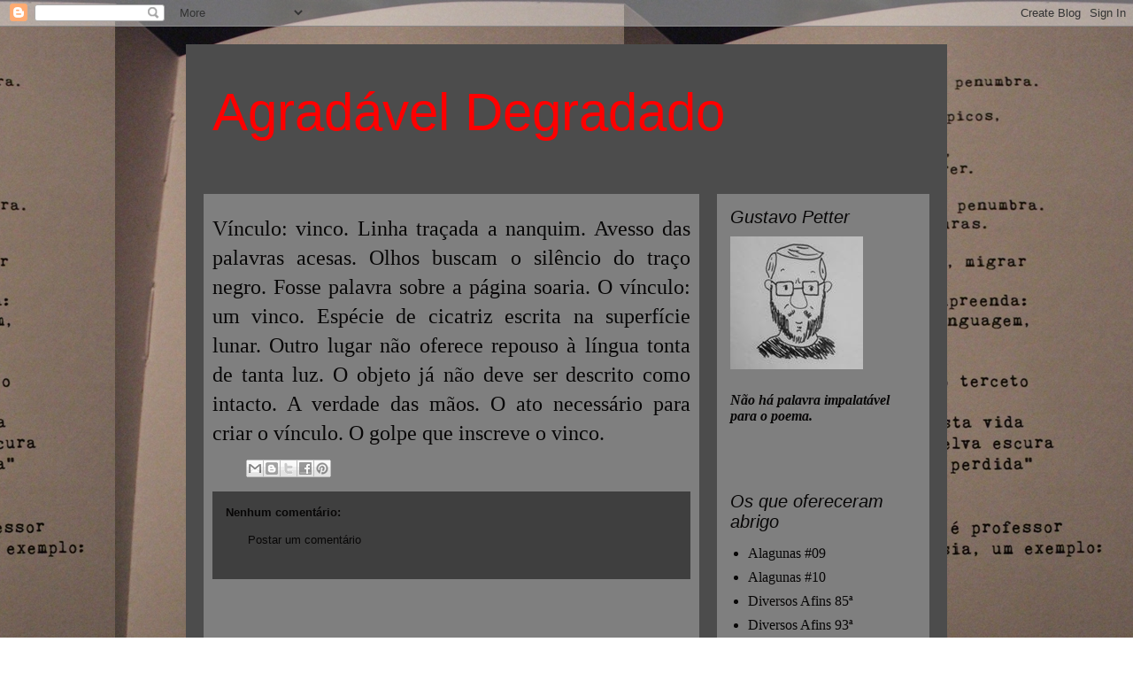

--- FILE ---
content_type: text/html; charset=UTF-8
request_url: http://agradaveldegradado.blogspot.com/2017/01/vinculo-vinco.html
body_size: 13914
content:
<!DOCTYPE html>
<html class='v2' dir='ltr' lang='pt-BR'>
<head>
<link href='https://www.blogger.com/static/v1/widgets/335934321-css_bundle_v2.css' rel='stylesheet' type='text/css'/>
<meta content='width=1100' name='viewport'/>
<meta content='text/html; charset=UTF-8' http-equiv='Content-Type'/>
<meta content='blogger' name='generator'/>
<link href='http://agradaveldegradado.blogspot.com/favicon.ico' rel='icon' type='image/x-icon'/>
<link href='http://agradaveldegradado.blogspot.com/2017/01/vinculo-vinco.html' rel='canonical'/>
<link rel="alternate" type="application/atom+xml" title="Agradável Degradado - Atom" href="http://agradaveldegradado.blogspot.com/feeds/posts/default" />
<link rel="alternate" type="application/rss+xml" title="Agradável Degradado - RSS" href="http://agradaveldegradado.blogspot.com/feeds/posts/default?alt=rss" />
<link rel="service.post" type="application/atom+xml" title="Agradável Degradado - Atom" href="https://www.blogger.com/feeds/1668568408632827964/posts/default" />

<link rel="alternate" type="application/atom+xml" title="Agradável Degradado - Atom" href="http://agradaveldegradado.blogspot.com/feeds/8333449242363468974/comments/default" />
<!--Can't find substitution for tag [blog.ieCssRetrofitLinks]-->
<meta content='http://agradaveldegradado.blogspot.com/2017/01/vinculo-vinco.html' property='og:url'/>
<meta content='Agradável Degradado' property='og:title'/>
<meta content=' Vínculo: vinco. Linha traçada a nanquim. Avesso das palavras acesas. Olhos buscam o silêncio do traço negro. Fosse palavra sobre a página s...' property='og:description'/>
<title>Agradável Degradado</title>
<style id='page-skin-1' type='text/css'><!--
/*
-----------------------------------------------
Blogger Template Style
Name:     Travel
Designer: Sookhee Lee
URL:      www.plyfly.net
----------------------------------------------- */
/* Content
----------------------------------------------- */
body {
font: normal normal 13px 'Trebuchet MS',Trebuchet,sans-serif;
color: #080707;
background: #ffffff url(http://2.bp.blogspot.com/-es7ijr5zO8g/VhCG6ZnWTrI/AAAAAAAAE6E/UjED2UeJe4s/s0-r/IMG_0864.jpg) repeat-x fixed top right;
}
html body .region-inner {
min-width: 0;
max-width: 100%;
width: auto;
}
a:link {
text-decoration:none;
color: #080707;
}
a:visited {
text-decoration:none;
color: #080707;
}
a:hover {
text-decoration:underline;
color: #080707;
}
.content-outer .content-cap-top {
height: 0;
background: transparent none repeat-x scroll top center;
}
.content-outer {
margin: 0 auto;
padding-top: 20px;
}
.content-inner {
background: transparent url(http://blogblog.com/1kt/travel/bg_black_70.png) repeat scroll top left;
background-position: left -0;
background-color: #ffffff;
padding: 20px;
}
.main-inner .date-outer {
margin-bottom: 2em;
}
/* Header
----------------------------------------------- */
.header-inner .Header .titlewrapper,
.header-inner .Header .descriptionwrapper {
padding-left: 10px;
padding-right: 10px;
}
.Header h1 {
font: normal normal 60px Impact, sans-serif;
color: #ff0000;
}
.Header h1 a {
color: #ff0000;
}
.Header .description {
color: #080707;
font-size: 130%;
}
/* Tabs
----------------------------------------------- */
.tabs-inner {
margin: 1em 0 0;
padding: 0;
}
.tabs-inner .section {
margin: 0;
}
.tabs-inner .widget ul {
padding: 0;
background: #ffffff url(https://resources.blogblog.com/blogblog/data/1kt/travel/bg_black_50.png) repeat scroll top center;
}
.tabs-inner .widget li {
border: none;
}
.tabs-inner .widget li a {
display: inline-block;
padding: 1em 1.5em;
color: #080707;
font: normal bold 16px 'Trebuchet MS',Trebuchet,sans-serif;
}
.tabs-inner .widget li.selected a,
.tabs-inner .widget li a:hover {
position: relative;
z-index: 1;
background: #ffffff url(https://resources.blogblog.com/blogblog/data/1kt/travel/bg_black_50.png) repeat scroll top center;
color: #080707;
}
/* Headings
----------------------------------------------- */
h2 {
font: italic normal 20px Impact, sans-serif;
color: #080707;
}
.main-inner h2.date-header {
font: normal normal 14px 'Trebuchet MS',Trebuchet,sans-serif;
color: #080707;
}
.footer-inner .widget h2,
.sidebar .widget h2 {
padding-bottom: .5em;
}
/* Main
----------------------------------------------- */
.main-inner {
padding: 20px 0;
}
.main-inner .column-center-inner {
padding: 10px 0;
}
.main-inner .column-center-inner .section {
margin: 0 10px;
}
.main-inner .column-right-inner {
margin-left: 20px;
}
.main-inner .fauxcolumn-right-outer .fauxcolumn-inner {
margin-left: 20px;
background: #ffffff url(https://resources.blogblog.com/blogblog/data/1kt/travel/bg_black_50.png) repeat scroll top left;
}
.main-inner .column-left-inner {
margin-right: 20px;
}
.main-inner .fauxcolumn-left-outer .fauxcolumn-inner {
margin-right: 20px;
background: #ffffff url(https://resources.blogblog.com/blogblog/data/1kt/travel/bg_black_50.png) repeat scroll top left;
}
.main-inner .column-left-inner,
.main-inner .column-right-inner {
padding: 15px 0;
}
/* Posts
----------------------------------------------- */
h3.post-title {
margin-top: 20px;
}
h3.post-title a {
font: normal bold 20px 'Trebuchet MS',Trebuchet,sans-serif;
color: #080707;
}
h3.post-title a:hover {
text-decoration: underline;
}
.main-inner .column-center-outer {
background: #7f7f7f none repeat scroll top left;
_background-image: none;
}
.post-body {
line-height: 1.4;
position: relative;
}
.post-header {
margin: 0 0 1em;
line-height: 1.6;
}
.post-footer {
margin: .5em 0;
line-height: 1.6;
}
#blog-pager {
font-size: 140%;
}
#comments {
background: transparent url(http://blogblog.com/1kt/travel/bg_black_50.png) repeat scroll top center;
padding: 15px;
}
#comments .comment-author {
padding-top: 1.5em;
}
#comments h4,
#comments .comment-author a,
#comments .comment-timestamp a {
color: #080707;
}
#comments .comment-author:first-child {
padding-top: 0;
border-top: none;
}
.avatar-image-container {
margin: .2em 0 0;
}
/* Comments
----------------------------------------------- */
#comments a {
color: #080707;
}
.comments .comments-content .icon.blog-author {
background-repeat: no-repeat;
background-image: url([data-uri]);
}
.comments .comments-content .loadmore a {
border-top: 1px solid #080707;
border-bottom: 1px solid #080707;
}
.comments .comment-thread.inline-thread {
background: #7f7f7f;
}
.comments .continue {
border-top: 2px solid #080707;
}
/* Widgets
----------------------------------------------- */
.sidebar .widget {
border-bottom: 2px solid transparent;
padding-bottom: 10px;
margin: 10px 0;
}
.sidebar .widget:first-child {
margin-top: 0;
}
.sidebar .widget:last-child {
border-bottom: none;
margin-bottom: 0;
padding-bottom: 0;
}
.footer-inner .widget,
.sidebar .widget {
font: normal normal 16px 'Times New Roman', Times, FreeSerif, serif;
color: #080707;
}
.sidebar .widget a:link {
color: #080707;
text-decoration: none;
}
.sidebar .widget a:visited {
color: #080707;
}
.sidebar .widget a:hover {
color: #080707;
text-decoration: underline;
}
.footer-inner .widget a:link {
color: #080707;
text-decoration: none;
}
.footer-inner .widget a:visited {
color: #080707;
}
.footer-inner .widget a:hover {
color: #080707;
text-decoration: underline;
}
.widget .zippy {
color: #ffffff;
}
.footer-inner {
background: transparent none repeat scroll top center;
}
/* Mobile
----------------------------------------------- */
body.mobile  {
background-size: 100% auto;
}
body.mobile .AdSense {
margin: 0 -10px;
}
.mobile .body-fauxcolumn-outer {
background: transparent none repeat scroll top left;
}
.mobile .footer-inner .widget a:link {
color: #080707;
text-decoration: none;
}
.mobile .footer-inner .widget a:visited {
color: #080707;
}
.mobile-post-outer a {
color: #080707;
}
.mobile-link-button {
background-color: #080707;
}
.mobile-link-button a:link, .mobile-link-button a:visited {
color: #080707;
}
.mobile-index-contents {
color: #080707;
}
.mobile .tabs-inner .PageList .widget-content {
background: #ffffff url(https://resources.blogblog.com/blogblog/data/1kt/travel/bg_black_50.png) repeat scroll top center;
color: #080707;
}
.mobile .tabs-inner .PageList .widget-content .pagelist-arrow {
border-left: 1px solid #080707;
}

--></style>
<style id='template-skin-1' type='text/css'><!--
body {
min-width: 860px;
}
.content-outer, .content-fauxcolumn-outer, .region-inner {
min-width: 860px;
max-width: 860px;
_width: 860px;
}
.main-inner .columns {
padding-left: 0px;
padding-right: 260px;
}
.main-inner .fauxcolumn-center-outer {
left: 0px;
right: 260px;
/* IE6 does not respect left and right together */
_width: expression(this.parentNode.offsetWidth -
parseInt("0px") -
parseInt("260px") + 'px');
}
.main-inner .fauxcolumn-left-outer {
width: 0px;
}
.main-inner .fauxcolumn-right-outer {
width: 260px;
}
.main-inner .column-left-outer {
width: 0px;
right: 100%;
margin-left: -0px;
}
.main-inner .column-right-outer {
width: 260px;
margin-right: -260px;
}
#layout {
min-width: 0;
}
#layout .content-outer {
min-width: 0;
width: 800px;
}
#layout .region-inner {
min-width: 0;
width: auto;
}
body#layout div.add_widget {
padding: 8px;
}
body#layout div.add_widget a {
margin-left: 32px;
}
--></style>
<style>
    body {background-image:url(http\:\/\/2.bp.blogspot.com\/-es7ijr5zO8g\/VhCG6ZnWTrI\/AAAAAAAAE6E\/UjED2UeJe4s\/s0-r\/IMG_0864.jpg);}
    
@media (max-width: 200px) { body {background-image:url(http\:\/\/2.bp.blogspot.com\/-es7ijr5zO8g\/VhCG6ZnWTrI\/AAAAAAAAE6E\/UjED2UeJe4s\/w200\/IMG_0864.jpg);}}
@media (max-width: 400px) and (min-width: 201px) { body {background-image:url(http\:\/\/2.bp.blogspot.com\/-es7ijr5zO8g\/VhCG6ZnWTrI\/AAAAAAAAE6E\/UjED2UeJe4s\/w400\/IMG_0864.jpg);}}
@media (max-width: 800px) and (min-width: 401px) { body {background-image:url(http\:\/\/2.bp.blogspot.com\/-es7ijr5zO8g\/VhCG6ZnWTrI\/AAAAAAAAE6E\/UjED2UeJe4s\/w800\/IMG_0864.jpg);}}
@media (max-width: 1200px) and (min-width: 801px) { body {background-image:url(http\:\/\/2.bp.blogspot.com\/-es7ijr5zO8g\/VhCG6ZnWTrI\/AAAAAAAAE6E\/UjED2UeJe4s\/w1200\/IMG_0864.jpg);}}
/* Last tag covers anything over one higher than the previous max-size cap. */
@media (min-width: 1201px) { body {background-image:url(http\:\/\/2.bp.blogspot.com\/-es7ijr5zO8g\/VhCG6ZnWTrI\/AAAAAAAAE6E\/UjED2UeJe4s\/w1600\/IMG_0864.jpg);}}
  </style>
<link href='https://www.blogger.com/dyn-css/authorization.css?targetBlogID=1668568408632827964&amp;zx=7c7939c4-aeab-47b9-a024-524df88ca40a' media='none' onload='if(media!=&#39;all&#39;)media=&#39;all&#39;' rel='stylesheet'/><noscript><link href='https://www.blogger.com/dyn-css/authorization.css?targetBlogID=1668568408632827964&amp;zx=7c7939c4-aeab-47b9-a024-524df88ca40a' rel='stylesheet'/></noscript>
<meta name='google-adsense-platform-account' content='ca-host-pub-1556223355139109'/>
<meta name='google-adsense-platform-domain' content='blogspot.com'/>

<!-- data-ad-client=ca-pub-1834730224863449 -->

</head>
<body class='loading variant-studio'>
<div class='navbar section' id='navbar' name='Navbar'><div class='widget Navbar' data-version='1' id='Navbar1'><script type="text/javascript">
    function setAttributeOnload(object, attribute, val) {
      if(window.addEventListener) {
        window.addEventListener('load',
          function(){ object[attribute] = val; }, false);
      } else {
        window.attachEvent('onload', function(){ object[attribute] = val; });
      }
    }
  </script>
<div id="navbar-iframe-container"></div>
<script type="text/javascript" src="https://apis.google.com/js/platform.js"></script>
<script type="text/javascript">
      gapi.load("gapi.iframes:gapi.iframes.style.bubble", function() {
        if (gapi.iframes && gapi.iframes.getContext) {
          gapi.iframes.getContext().openChild({
              url: 'https://www.blogger.com/navbar/1668568408632827964?po\x3d8333449242363468974\x26origin\x3dhttp://agradaveldegradado.blogspot.com',
              where: document.getElementById("navbar-iframe-container"),
              id: "navbar-iframe"
          });
        }
      });
    </script><script type="text/javascript">
(function() {
var script = document.createElement('script');
script.type = 'text/javascript';
script.src = '//pagead2.googlesyndication.com/pagead/js/google_top_exp.js';
var head = document.getElementsByTagName('head')[0];
if (head) {
head.appendChild(script);
}})();
</script>
</div></div>
<div class='body-fauxcolumns'>
<div class='fauxcolumn-outer body-fauxcolumn-outer'>
<div class='cap-top'>
<div class='cap-left'></div>
<div class='cap-right'></div>
</div>
<div class='fauxborder-left'>
<div class='fauxborder-right'></div>
<div class='fauxcolumn-inner'>
</div>
</div>
<div class='cap-bottom'>
<div class='cap-left'></div>
<div class='cap-right'></div>
</div>
</div>
</div>
<div class='content'>
<div class='content-fauxcolumns'>
<div class='fauxcolumn-outer content-fauxcolumn-outer'>
<div class='cap-top'>
<div class='cap-left'></div>
<div class='cap-right'></div>
</div>
<div class='fauxborder-left'>
<div class='fauxborder-right'></div>
<div class='fauxcolumn-inner'>
</div>
</div>
<div class='cap-bottom'>
<div class='cap-left'></div>
<div class='cap-right'></div>
</div>
</div>
</div>
<div class='content-outer'>
<div class='content-cap-top cap-top'>
<div class='cap-left'></div>
<div class='cap-right'></div>
</div>
<div class='fauxborder-left content-fauxborder-left'>
<div class='fauxborder-right content-fauxborder-right'></div>
<div class='content-inner'>
<header>
<div class='header-outer'>
<div class='header-cap-top cap-top'>
<div class='cap-left'></div>
<div class='cap-right'></div>
</div>
<div class='fauxborder-left header-fauxborder-left'>
<div class='fauxborder-right header-fauxborder-right'></div>
<div class='region-inner header-inner'>
<div class='header section' id='header' name='Cabeçalho'><div class='widget Header' data-version='1' id='Header1'>
<div id='header-inner'>
<div class='titlewrapper'>
<h1 class='title'>
<a href='http://agradaveldegradado.blogspot.com/'>
Agradável Degradado
</a>
</h1>
</div>
<div class='descriptionwrapper'>
<p class='description'><span>
</span></p>
</div>
</div>
</div></div>
</div>
</div>
<div class='header-cap-bottom cap-bottom'>
<div class='cap-left'></div>
<div class='cap-right'></div>
</div>
</div>
</header>
<div class='tabs-outer'>
<div class='tabs-cap-top cap-top'>
<div class='cap-left'></div>
<div class='cap-right'></div>
</div>
<div class='fauxborder-left tabs-fauxborder-left'>
<div class='fauxborder-right tabs-fauxborder-right'></div>
<div class='region-inner tabs-inner'>
<div class='tabs no-items section' id='crosscol' name='Entre colunas'></div>
<div class='tabs no-items section' id='crosscol-overflow' name='Cross-Column 2'></div>
</div>
</div>
<div class='tabs-cap-bottom cap-bottom'>
<div class='cap-left'></div>
<div class='cap-right'></div>
</div>
</div>
<div class='main-outer'>
<div class='main-cap-top cap-top'>
<div class='cap-left'></div>
<div class='cap-right'></div>
</div>
<div class='fauxborder-left main-fauxborder-left'>
<div class='fauxborder-right main-fauxborder-right'></div>
<div class='region-inner main-inner'>
<div class='columns fauxcolumns'>
<div class='fauxcolumn-outer fauxcolumn-center-outer'>
<div class='cap-top'>
<div class='cap-left'></div>
<div class='cap-right'></div>
</div>
<div class='fauxborder-left'>
<div class='fauxborder-right'></div>
<div class='fauxcolumn-inner'>
</div>
</div>
<div class='cap-bottom'>
<div class='cap-left'></div>
<div class='cap-right'></div>
</div>
</div>
<div class='fauxcolumn-outer fauxcolumn-left-outer'>
<div class='cap-top'>
<div class='cap-left'></div>
<div class='cap-right'></div>
</div>
<div class='fauxborder-left'>
<div class='fauxborder-right'></div>
<div class='fauxcolumn-inner'>
</div>
</div>
<div class='cap-bottom'>
<div class='cap-left'></div>
<div class='cap-right'></div>
</div>
</div>
<div class='fauxcolumn-outer fauxcolumn-right-outer'>
<div class='cap-top'>
<div class='cap-left'></div>
<div class='cap-right'></div>
</div>
<div class='fauxborder-left'>
<div class='fauxborder-right'></div>
<div class='fauxcolumn-inner'>
</div>
</div>
<div class='cap-bottom'>
<div class='cap-left'></div>
<div class='cap-right'></div>
</div>
</div>
<!-- corrects IE6 width calculation -->
<div class='columns-inner'>
<div class='column-center-outer'>
<div class='column-center-inner'>
<div class='main section' id='main' name='Principal'><div class='widget Blog' data-version='1' id='Blog1'>
<div class='blog-posts hfeed'>

          <div class="date-outer">
        

          <div class="date-posts">
        
<div class='post-outer'>
<div class='post hentry uncustomized-post-template' itemprop='blogPost' itemscope='itemscope' itemtype='http://schema.org/BlogPosting'>
<meta content='1668568408632827964' itemprop='blogId'/>
<meta content='8333449242363468974' itemprop='postId'/>
<a name='8333449242363468974'></a>
<div class='post-header'>
<div class='post-header-line-1'></div>
</div>
<div class='post-body entry-content' id='post-body-8333449242363468974' itemprop='description articleBody'>
<div style="text-align: justify;">
<span style="font-family: Times, Times New Roman, serif; font-size: x-large;">Vínculo: vinco. Linha traçada a nanquim. Avesso das palavras acesas. Olhos buscam o silêncio do traço negro. Fosse palavra sobre a página soaria. O vínculo: um vinco. Espécie de cicatriz escrita na superfície lunar. Outro lugar não oferece repouso à língua tonta de tanta luz. O objeto já não deve ser descrito como intacto. A verdade das mãos. O ato necessário para criar o vínculo. O golpe que inscreve o vinco.</span></div>
<div style='clear: both;'></div>
</div>
<div class='post-footer'>
<div class='post-footer-line post-footer-line-1'>
<span class='post-author vcard'>
</span>
<span class='post-timestamp'>
</span>
<span class='post-comment-link'>
</span>
<span class='post-icons'>
</span>
<div class='post-share-buttons goog-inline-block'>
<a class='goog-inline-block share-button sb-email' href='https://www.blogger.com/share-post.g?blogID=1668568408632827964&postID=8333449242363468974&target=email' target='_blank' title='Enviar por e-mail'><span class='share-button-link-text'>Enviar por e-mail</span></a><a class='goog-inline-block share-button sb-blog' href='https://www.blogger.com/share-post.g?blogID=1668568408632827964&postID=8333449242363468974&target=blog' onclick='window.open(this.href, "_blank", "height=270,width=475"); return false;' target='_blank' title='Postar no blog!'><span class='share-button-link-text'>Postar no blog!</span></a><a class='goog-inline-block share-button sb-twitter' href='https://www.blogger.com/share-post.g?blogID=1668568408632827964&postID=8333449242363468974&target=twitter' target='_blank' title='Compartilhar no X'><span class='share-button-link-text'>Compartilhar no X</span></a><a class='goog-inline-block share-button sb-facebook' href='https://www.blogger.com/share-post.g?blogID=1668568408632827964&postID=8333449242363468974&target=facebook' onclick='window.open(this.href, "_blank", "height=430,width=640"); return false;' target='_blank' title='Compartilhar no Facebook'><span class='share-button-link-text'>Compartilhar no Facebook</span></a><a class='goog-inline-block share-button sb-pinterest' href='https://www.blogger.com/share-post.g?blogID=1668568408632827964&postID=8333449242363468974&target=pinterest' target='_blank' title='Compartilhar com o Pinterest'><span class='share-button-link-text'>Compartilhar com o Pinterest</span></a>
</div>
</div>
<div class='post-footer-line post-footer-line-2'>
<span class='post-labels'>
</span>
</div>
<div class='post-footer-line post-footer-line-3'>
<span class='post-location'>
</span>
</div>
</div>
</div>
<div class='comments' id='comments'>
<a name='comments'></a>
<h4>Nenhum comentário:</h4>
<div id='Blog1_comments-block-wrapper'>
<dl class='avatar-comment-indent' id='comments-block'>
</dl>
</div>
<p class='comment-footer'>
<a href='https://www.blogger.com/comment/fullpage/post/1668568408632827964/8333449242363468974' onclick=''>Postar um comentário</a>
</p>
</div>
</div>
<div class='inline-ad'>
<script async src="//pagead2.googlesyndication.com/pagead/js/adsbygoogle.js"></script>
<!-- agradaveldegradado_main_Blog1_1x1_as -->
<ins class="adsbygoogle"
     style="display:block"
     data-ad-client="ca-pub-1834730224863449"
     data-ad-host="ca-host-pub-1556223355139109"
     data-ad-host-channel="L0007"
     data-ad-slot="8933371613"
     data-ad-format="auto"></ins>
<script>
(adsbygoogle = window.adsbygoogle || []).push({});
</script>
</div>

        </div></div>
      
</div>
<div class='blog-pager' id='blog-pager'>
<span id='blog-pager-newer-link'>
<a class='blog-pager-newer-link' href='http://agradaveldegradado.blogspot.com/2017/01/blog-post_28.html' id='Blog1_blog-pager-newer-link' title='Postagem mais recente'>Postagem mais recente</a>
</span>
<span id='blog-pager-older-link'>
<a class='blog-pager-older-link' href='http://agradaveldegradado.blogspot.com/2017/01/tente-intacto.html' id='Blog1_blog-pager-older-link' title='Postagem mais antiga'>Postagem mais antiga</a>
</span>
<a class='home-link' href='http://agradaveldegradado.blogspot.com/'>Página inicial</a>
</div>
<div class='clear'></div>
<div class='post-feeds'>
<div class='feed-links'>
Assinar:
<a class='feed-link' href='http://agradaveldegradado.blogspot.com/feeds/8333449242363468974/comments/default' target='_blank' type='application/atom+xml'>Postar comentários (Atom)</a>
</div>
</div>
</div></div>
</div>
</div>
<div class='column-left-outer'>
<div class='column-left-inner'>
<aside>
</aside>
</div>
</div>
<div class='column-right-outer'>
<div class='column-right-inner'>
<aside>
<div class='sidebar section' id='sidebar-right-1'><div class='widget Image' data-version='1' id='Image2'>
<h2>Gustavo Petter</h2>
<div class='widget-content'>
<img alt='Gustavo Petter' height='150' id='Image2_img' src='https://blogger.googleusercontent.com/img/b/R29vZ2xl/AVvXsEjGY8COgQuBBM4fPKI4C6yMKq_uU2J4ksU57cY1nHhl3tmOF7fedKQ_-35PlcgZRIgga5YHTwHK1OMO3ZgAX_LBR7IXEH8_BEMuIwE_ECZUGGp0XLUvwvZRPHyd_JyS9ppFUYUTiD16EA8/s210/43653370_2070920503199331_3792326014923702272_n.jpg' width='150'/>
<br/>
</div>
<div class='clear'></div>
</div><div class='widget Text' data-version='1' id='Text2'>
<div class='widget-content'>
<b><i>Não há palavra impalatável para o poema.</i></b><div style="font-style: normal; font-weight: normal;"><br /></div><div style="font-style: normal; font-weight: normal;"><br /></div><div style="font-style: normal; font-weight: normal;"><br /></div>
</div>
<div class='clear'></div>
</div><div class='widget LinkList' data-version='1' id='LinkList2'>
<h2>Os que ofereceram abrigo</h2>
<div class='widget-content'>
<ul>
<li><a href='http://www.alagunas.com/gatilho'>Alagunas #09</a></li>
<li><a href='http://www.alagunas.com/moinho'>Alagunas #10</a></li>
<li><a href='http://diversosafins.com.br/?p=6105'>Diversos Afins 85ª</a></li>
<li><a href='http://diversosafins.com.br/?p=8285'>Diversos Afins 93ª</a></li>
<li><a href='https://escamandro.wordpress.com/2017/01/23/gustavo-petter/'>Escamandro</a></li>
<li><a href='https://escamandro.wordpress.com/2016/02/11/roberto-bolano-por-gustavo-petter/'>Escamandro, tradução Roberto Bolaño</a></li>
<li><a href='https://escamandro.wordpress.com/2016/07/27/poemas-sobre-barcelona-de-roberto-bolano-por-gustavo-petter/'>Escamandro, tradução Roberto Bolaño II</a></li>
<li><a href='http://www.germinaliteratura.com.br/2015/gustavo_petter.htm'>Germina</a></li>
<li><a href='http://www.mallarmargens.com/2013/11/na-orbita-de-veludo-naufragam.html?q=gustavo+petter'>Mallarmargens</a></li>
<li><a href='http://www.mallarmargens.com/2014/07/4-poemas-de-gustavo-petter.html'>Mallarmargens 2</a></li>
<li><a href='http://www.banquetepoetico.com.br/search/label/Gustavo%20Petter'>O Banquete Poético</a></li>
<li><a href='http://pordiaumpoema.blogspot.com.br/2013/11/gustavo-petter.html'>Poema Diário</a></li>
<li><a href='http://sociopoetasvivos.blogspot.com.br/2014/07/somos-metafora-para-queda-2-poemas-de.html'>Poetas Vivos</a></li>
<li><a href='https://revistagueto.com/2016/12/22/poema-stitulo-petter/'>Revista Gueto</a></li>
<li><a href='https://revistagueto.com/coletaneas-tematicas/'>Revista Gueto: coletânea Degredo</a></li>
<li><a href='http://revistamododeusar.blogspot.de/2014/12/leopoldo-maria-panero-1948-2014.html'>Revista Modo de Usar, tradução Leopoldo María Panero</a></li>
<li><a href='http://laramaral-teatrodavida.blogspot.com.br/2014/09/disse-para-traduzir-se-penumbra.html'>Teatro da Vida</a></li>
</ul>
<div class='clear'></div>
</div>
</div><div class='widget Image' data-version='1' id='Image3'>
<h2>Antologia 29 de abril. O verso da violência. da qual participo com um poema.</h2>
<div class='widget-content'>
<img alt='Antologia 29 de abril. O verso da violência. da qual participo com um poema.' height='265' id='Image3_img' src='https://blogger.googleusercontent.com/img/b/R29vZ2xl/AVvXsEhH6Qc1Wtjx_-Ng4hgfVeUtXtY1K6zYatXzC7KXuXS1FwcDQl7tsIs21OImduPq-Y6KG7okXxlrbqk67iImufk2QqrvIEW-iXc8U1YSIeLhVV5eWauS_nSSFPF1ENPXYjnjSuwWgT70zHs/s1600/download.jpg' width='190'/>
<br/>
</div>
<div class='clear'></div>
</div><div class='widget Image' data-version='1' id='Image4'>
<h2>Manual de literaturas de língua portuguesa. Onde há citações à minha poesia.</h2>
<div class='widget-content'>
<img alt='Manual de literaturas de língua portuguesa. Onde há citações à minha poesia.' height='310' id='Image4_img' src='https://blogger.googleusercontent.com/img/b/R29vZ2xl/AVvXsEj41iihnryBgiTr3AP0Z7G4JEmQ4WOnGump5yBo_QOcjJJ7y1rp3CWIF4yJtVvt3E3q1rj90zh2A4niQO-vf9b2zbgI7muwYljbdc5f3npGpPABQCoEDcbyZ40kEJLic5v5Wz4jrQelcp8/s1600/12525394_947327152010441_3926855298781896200_o.jpg' width='210'/>
<br/>
</div>
<div class='clear'></div>
</div><div class='widget Image' data-version='1' id='Image1'>
<h2>Exposição Poesia Agora.</h2>
<div class='widget-content'>
<img alt='Exposição Poesia Agora.' height='252' id='Image1_img' src='https://blogger.googleusercontent.com/img/b/R29vZ2xl/AVvXsEhMqR193ghK52coKwGIIRGqBim4D2zkGQJG7Dfh52-nM7HMUFx1Kf4qfSQQXq-Gc4WUhp8zlDhrUOLuXfDRJkbJ663clvI-9xG-_0V71mue9dv5dj_0g0-kvVRIRc1J6dUvqaxJA4Z25rg/s1600/convite+Poesia+Agora.jpg' width='210'/>
<br/>
<span class='caption'>Realizada no Museu da língua portuguesa, fui convidado a participar com um poema.</span>
</div>
<div class='clear'></div>
</div><div class='widget PopularPosts' data-version='1' id='PopularPosts1'>
<h2>Agradáveis</h2>
<div class='widget-content popular-posts'>
<ul>
<li>
<div class='item-content'>
<div class='item-thumbnail'>
<a href='http://agradaveldegradado.blogspot.com/2012/05/jack-kerouac-fundamentos-da-prosa.html' target='_blank'>
<img alt='' border='0' src='https://blogger.googleusercontent.com/img/b/R29vZ2xl/AVvXsEhwexrI6mMihRfQ7F-PmiJ_3PpO5gvSMXBtnT-ZAWnH9LIpugWNAwueaarMxe67_PgigXBQeChT2n-xfWGnOwYzvkn8TBoN_r62nErPUO6GVxHCBM35kPCNTS-Qp-X6R1nRKgw01_YlwgI/w72-h72-p-k-no-nu/thumbs_jack-kerouac-at-work-photo-by-fred-dewitt.png'/>
</a>
</div>
<div class='item-title'><a href='http://agradaveldegradado.blogspot.com/2012/05/jack-kerouac-fundamentos-da-prosa.html'>JACK KEROUAC: Fundamentos da Prosa Espontânea.</a></div>
<div class='item-snippet'>    ESQUEMA:  O objeto é situado diante da mente ou na realidade, como se fosse um desenho (uma paisagem, uma xícara de chá ou um rosto anci...</div>
</div>
<div style='clear: both;'></div>
</li>
<li>
<div class='item-content'>
<div class='item-thumbnail'>
<a href='http://agradaveldegradado.blogspot.com/2015/10/cinco-poemas-de-roberto-bolano.html' target='_blank'>
<img alt='' border='0' src='https://blogger.googleusercontent.com/img/b/R29vZ2xl/AVvXsEh4D9QIXSIK36goy2n9rcaBhBhTR1Ej-GOdNkCk86pSeYWysE3skLbtZMmlg9Fop9Tyb8cciJkx8fuzabZ6aHwBDyyvHQnE7B2Svlf1O-cflhKivoN0wm-OFBHCui0_eBpeHxJPb-L9AGc/w72-h72-p-k-no-nu/roberto_bolano-5.jpg'/>
</a>
</div>
<div class='item-title'><a href='http://agradaveldegradado.blogspot.com/2015/10/cinco-poemas-de-roberto-bolano.html'>Cinco poemas de Roberto Bolaño.</a></div>
<div class='item-snippet'>  Dentro de mil anos não restará nada   do quanto se há escrito neste século.   Lerão frases soltas, rastros   de mulheres perdidas,   fragm...</div>
</div>
<div style='clear: both;'></div>
</li>
<li>
<div class='item-content'>
<div class='item-title'><a href='http://agradaveldegradado.blogspot.com/2017/08/blog-post.html'>(nenhum título)</a></div>
<div class='item-snippet'>escrever: na ostra  molusco oculto  limítrofe entre  o asco e o raro  de acordo com  o paladar demonstra  a relação do criador  com a obra  ...</div>
</div>
<div style='clear: both;'></div>
</li>
<li>
<div class='item-content'>
<div class='item-title'><a href='http://agradaveldegradado.blogspot.com/2016/08/blog-post.html'>(nenhum título)</a></div>
<div class='item-snippet'> &#160; &#160; &#160; &#160; &#160; &#160; &#160; &#160; &#160; &#160; &#160; &#160; &#160; &#160; &#160; &#160;  para Viviana   cedo está desperto  para ler o céu salmão &#160;  aceso um palmo acima  da afilada linha  de den...</div>
</div>
<div style='clear: both;'></div>
</li>
<li>
<div class='item-content'>
<div class='item-title'><a href='http://agradaveldegradado.blogspot.com/2018/01/blog-post.html'>(nenhum título)</a></div>
<div class='item-snippet'>&#160; &#160; &#160; &#160; &#160; &#160; &#160; &#160; &#160; &#160; &#160; &#160; &#160; &#160; &#160; &#160; &#160; &#160; &#160; &#160; &#160; &#160; &#160; &#160; &#160; &#160; &#160; &#160; &#160; &#160; &#160; &#160; &#160; Para Viviana   A fotografia o fez observar luz e sombra  Os próprios passo...</div>
</div>
<div style='clear: both;'></div>
</li>
<li>
<div class='item-content'>
<div class='item-thumbnail'>
<a href='http://agradaveldegradado.blogspot.com/2017/08/a-vibora.html' target='_blank'>
<img alt='' border='0' src='https://blogger.googleusercontent.com/img/b/R29vZ2xl/AVvXsEg2ADmrsNUTsk1GBUZDzczvh-SO9dI0P3decDdanJpXgPs3GdjBM6tNufZx5oG04Lqs1rne0of48HnjMLpGisAPG9wOPkgUZSVON8yNQD7j11kglZDRQW7DV8ZWZux_GQE73f7TMJ8IMPE/w72-h72-p-k-no-nu/Nicanor+Parra+2354873623_f9b291f76e_b.jpg'/>
</a>
</div>
<div class='item-title'><a href='http://agradaveldegradado.blogspot.com/2017/08/a-vibora.html'>(nenhum título)</a></div>
<div class='item-snippet'>      A víbora.     Durante longos anos estive condenado a adorar uma mulher depreciável   Sacrificar-me por ela, sofrer humilhações e troça...</div>
</div>
<div style='clear: both;'></div>
</li>
<li>
<div class='item-content'>
<div class='item-title'><a href='http://agradaveldegradado.blogspot.com/2017/08/traducoes-do-poeta-espanhol-leopoldo.html'>(nenhum título)</a></div>
<div class='item-snippet'>&#160; &#160; Traduções do poeta espanhol Leopoldo María Panero que realizei para o blog português Poesia, vim busca-te.      SERENIDADE   &#160;&#160;&#160;&#160;&#160;&#160;&#160;&#160;&#160;&#160;&#160;...</div>
</div>
<div style='clear: both;'></div>
</li>
<li>
<div class='item-content'>
<div class='item-thumbnail'>
<a href='http://agradaveldegradado.blogspot.com/2016/10/bolano-considerava-se-sobretudo-poeta.html' target='_blank'>
<img alt='' border='0' src='https://blogger.googleusercontent.com/img/b/R29vZ2xl/AVvXsEhl2uKo7nWXU2ssbHvNxgdLSqDUIJ8kDABOLcMt9EVuQ0vSM6x96X2Vpctjuofp2XZ5wDGEq6uGHNNICwLSawDo8Ugn7BnQeQaJq5He_UaasdtazOaIhZQ5_21RiuvUKJ3W4Ashrzd0n_A/w72-h72-p-k-no-nu/download.jpg'/>
</a>
</div>
<div class='item-title'><a href='http://agradaveldegradado.blogspot.com/2016/10/bolano-considerava-se-sobretudo-poeta.html'>(nenhum título)</a></div>
<div class='item-snippet'>   &#160; &#160;Roberto Bolaño considerava-se sobretudo poeta, embora tornado fenômeno editorial por suas obras em prosa que ,irônica ou sinceramente,...</div>
</div>
<div style='clear: both;'></div>
</li>
<li>
<div class='item-content'>
<div class='item-thumbnail'>
<a href='http://agradaveldegradado.blogspot.com/2014/12/lygia-pape-lingua-apunhalada-1968.html' target='_blank'>
<img alt='' border='0' src='https://blogger.googleusercontent.com/img/b/R29vZ2xl/AVvXsEixhK-jXQa0GIVfqmp5XyhqtIReD3z6_oDsFB5G0ymDFMo49Vp_3eJibF0JMrnt9m0YSCZmXeZkw7zihKpeJ-btHpYxRbaz19qz8wDbfkSqWK3JoFmKbotZWTFIoE10-_Y_5ryJAICLaWs/w72-h72-p-k-no-nu/obra60_11a.jpg'/>
</a>
</div>
<div class='item-title'><a href='http://agradaveldegradado.blogspot.com/2014/12/lygia-pape-lingua-apunhalada-1968.html'>(nenhum título)</a></div>
<div class='item-snippet'>  Lygia Pape, Língua Apunhalada , 1968.   Silêncio espesso,   houve uma palavra  pronta, iminente  na ponta da língua  O suicida incerto  de...</div>
</div>
<div style='clear: both;'></div>
</li>
<li>
<div class='item-content'>
<div class='item-title'><a href='http://agradaveldegradado.blogspot.com/2014/08/blog-post_2.html'>(nenhum título)</a></div>
<div class='item-snippet'>os pés acariciam  a espessa pele  de poeira que&#160;  envolve móveis velhos  potes de vidro vazios  são olhos vazados  teias desabitadas  e outr...</div>
</div>
<div style='clear: both;'></div>
</li>
</ul>
<div class='clear'></div>
</div>
</div><div class='widget LinkList' data-version='1' id='LinkList1'>
<h2>Espaços.</h2>
<div class='widget-content'>
<ul>
<li><a href='http://poemasalbertolinscaldas.blogspot.com.br/'>Alberto Lins Caldas</a></li>
<li><a href='http://alforriablues.blogspot.pt'>Alforria Blues</a></li>
<li><a href='http://areadelibrepoesiadelasamericas.wordpress.com/'>ALPA - Área de Livre Poesia das Américas</a></li>
<li><a href='http://antoniocicero.blogspot.com.br'>Antonio Cicero</a></li>
<li><a href='https://azougueiro.wordpress.com/'>Azougueiro</a></li>
<li><a href='http://caosgraphia.blogspot.com.br/'>Caosgraphia</a></li>
<li><a href='http://nichosdamortaquasemenoria.blogspot.com.br/'>Carla Diacov</a></li>
<li><a href='http://claudiowiller.wordpress.com'>Cláudio Willer</a></li>
<li><a href='http://diversosafins.com.br/'>Diversos Afins</a></li>
<li><a href='http://edicoesnephelibata.blogspot.com.br/'>Edições Nephelibata</a></li>
<li><a href='http://el-placard.blogspot.com.br/'>El placard</a></li>
<li><a href='http://ellenismosblogue.blogspot.com.br'>Ellenismos</a></li>
<li><a href='http://escamandro.wordpress.com'>Escamandro</a></li>
<li><a href='http://escritorassuicidas.com.br'>Escritoras Suicidas</a></li>
<li><a href='http://www.germinaliteratura.com.br/'>Germina Literatura</a></li>
<li><a href='http://rascunho.gazetadopovo.com.br'>Jornal Rascunho</a></li>
<li><a href='http://kriller71.blogspot.com.es'>Kriller 71</a></li>
<li><a href='http://laramaral-teatrodavida.blogspot.com.br'>Lara Amaral - Teatro da Vida </a></li>
<li><a href='http://lisaallves.blogspot.com.br/'>Lisa Alves</a></li>
<li><a href='http://www.mallarmargens.com/'>Mallarmargens</a></li>
<li><a href='http://marcossiscar.blogspot.com.br'>Marcos Siscar</a></li>
<li><a href='http://ninaarizzi.blogspot.com.br/'>Nina Rizzi</a></li>
<li><a href='http://www.banquetepoetico.com.br/'>O Banquete Poético</a></li>
<li><a href='http://opesodasbolhas.blogspot.com.br/'>O Peso da Bolhas Sem Sabão</a></li>
<li><a href='http://palinodia2.blogspot.com.br/'>Palinódia </a></li>
<li><a href='http://pordiaumpoema.blogspot.com.br/'>Poema Diário</a></li>
<li><a href='http://sociopoetasvivos.blogspot.com.br'>Poetas Vivos</a></li>
<li><a href='https://revistagueto.com/'>Revista Gueto</a></li>
<li><a href='http://revistamododeusar.blogspot.de/'>Revista Modo de Usar</a></li>
<li><a href='http://blogs.dw.de/contraacapa/'>Ricardo Domeneck</a></li>
<li><a href='http://ricardo-domeneck.blogspot.com.br/'>Rocirda Demencock</a></li>
<li><a href='https://tarsodemelo.wordpress.com/'>Tarso de Melo</a></li>
</ul>
<div class='clear'></div>
</div>
</div></div>
</aside>
</div>
</div>
</div>
<div style='clear: both'></div>
<!-- columns -->
</div>
<!-- main -->
</div>
</div>
<div class='main-cap-bottom cap-bottom'>
<div class='cap-left'></div>
<div class='cap-right'></div>
</div>
</div>
<footer>
<div class='footer-outer'>
<div class='footer-cap-top cap-top'>
<div class='cap-left'></div>
<div class='cap-right'></div>
</div>
<div class='fauxborder-left footer-fauxborder-left'>
<div class='fauxborder-right footer-fauxborder-right'></div>
<div class='region-inner footer-inner'>
<div class='foot section' id='footer-1'><div class='widget Followers' data-version='1' id='Followers1'>
<h2 class='title'>Seguidores</h2>
<div class='widget-content'>
<div id='Followers1-wrapper'>
<div style='margin-right:2px;'>
<div><script type="text/javascript" src="https://apis.google.com/js/platform.js"></script>
<div id="followers-iframe-container"></div>
<script type="text/javascript">
    window.followersIframe = null;
    function followersIframeOpen(url) {
      gapi.load("gapi.iframes", function() {
        if (gapi.iframes && gapi.iframes.getContext) {
          window.followersIframe = gapi.iframes.getContext().openChild({
            url: url,
            where: document.getElementById("followers-iframe-container"),
            messageHandlersFilter: gapi.iframes.CROSS_ORIGIN_IFRAMES_FILTER,
            messageHandlers: {
              '_ready': function(obj) {
                window.followersIframe.getIframeEl().height = obj.height;
              },
              'reset': function() {
                window.followersIframe.close();
                followersIframeOpen("https://www.blogger.com/followers/frame/1668568408632827964?colors\x3dCgt0cmFuc3BhcmVudBILdHJhbnNwYXJlbnQaByMwODA3MDciByMwODA3MDcqByNmZmZmZmYyByMwODA3MDc6ByMwODA3MDdCByMwODA3MDdKByNmZmZmZmZSByMwODA3MDdaC3RyYW5zcGFyZW50\x26pageSize\x3d21\x26hl\x3dpt-BR\x26origin\x3dhttp://agradaveldegradado.blogspot.com");
              },
              'open': function(url) {
                window.followersIframe.close();
                followersIframeOpen(url);
              }
            }
          });
        }
      });
    }
    followersIframeOpen("https://www.blogger.com/followers/frame/1668568408632827964?colors\x3dCgt0cmFuc3BhcmVudBILdHJhbnNwYXJlbnQaByMwODA3MDciByMwODA3MDcqByNmZmZmZmYyByMwODA3MDc6ByMwODA3MDdCByMwODA3MDdKByNmZmZmZmZSByMwODA3MDdaC3RyYW5zcGFyZW50\x26pageSize\x3d21\x26hl\x3dpt-BR\x26origin\x3dhttp://agradaveldegradado.blogspot.com");
  </script></div>
</div>
</div>
<div class='clear'></div>
</div>
</div></div>
<table border='0' cellpadding='0' cellspacing='0' class='section-columns columns-2'>
<tbody>
<tr>
<td class='first columns-cell'>
<div class='foot section' id='footer-2-1'><div class='widget Profile' data-version='1' id='Profile1'>
<h2>Quem sou eu</h2>
<div class='widget-content'>
<a href='https://www.blogger.com/profile/03787830499672231186'><img alt='Minha foto' class='profile-img' height='80' src='//blogger.googleusercontent.com/img/b/R29vZ2xl/AVvXsEgrOby7svS2PlO_JzXMRvOXRk7H1Iow2bKs5dRDX8tOKj4A-Gr1UNgBg3wXsLBk7Y9PKDNkck2NT3_FKN7NORbKMG2StY8yp05oQKxHEC37EoXURG5NCmqvbjp1wiuWaw/s220/13466440_1049289525152373_5214612767077746551_n.jpg' width='80'/></a>
<dl class='profile-datablock'>
<dt class='profile-data'>
<a class='profile-name-link g-profile' href='https://www.blogger.com/profile/03787830499672231186' rel='author' style='background-image: url(//www.blogger.com/img/logo-16.png);'>
Gustavo Petter
</a>
</dt>
</dl>
<a class='profile-link' href='https://www.blogger.com/profile/03787830499672231186' rel='author'>Ver meu perfil completo</a>
<div class='clear'></div>
</div>
</div></div>
</td>
<td class='columns-cell'>
<div class='foot section' id='footer-2-2'><div class='widget BlogArchive' data-version='1' id='BlogArchive1'>
<h2>Arquivo do blog</h2>
<div class='widget-content'>
<div id='ArchiveList'>
<div id='BlogArchive1_ArchiveList'>
<ul class='hierarchy'>
<li class='archivedate collapsed'>
<a class='toggle' href='javascript:void(0)'>
<span class='zippy'>

        &#9658;&#160;
      
</span>
</a>
<a class='post-count-link' href='http://agradaveldegradado.blogspot.com/2019/'>
2019
</a>
<span class='post-count' dir='ltr'>(6)</span>
<ul class='hierarchy'>
<li class='archivedate collapsed'>
<a class='toggle' href='javascript:void(0)'>
<span class='zippy'>

        &#9658;&#160;
      
</span>
</a>
<a class='post-count-link' href='http://agradaveldegradado.blogspot.com/2019/11/'>
novembro
</a>
<span class='post-count' dir='ltr'>(1)</span>
</li>
</ul>
<ul class='hierarchy'>
<li class='archivedate collapsed'>
<a class='toggle' href='javascript:void(0)'>
<span class='zippy'>

        &#9658;&#160;
      
</span>
</a>
<a class='post-count-link' href='http://agradaveldegradado.blogspot.com/2019/10/'>
outubro
</a>
<span class='post-count' dir='ltr'>(2)</span>
</li>
</ul>
<ul class='hierarchy'>
<li class='archivedate collapsed'>
<a class='toggle' href='javascript:void(0)'>
<span class='zippy'>

        &#9658;&#160;
      
</span>
</a>
<a class='post-count-link' href='http://agradaveldegradado.blogspot.com/2019/05/'>
maio
</a>
<span class='post-count' dir='ltr'>(1)</span>
</li>
</ul>
<ul class='hierarchy'>
<li class='archivedate collapsed'>
<a class='toggle' href='javascript:void(0)'>
<span class='zippy'>

        &#9658;&#160;
      
</span>
</a>
<a class='post-count-link' href='http://agradaveldegradado.blogspot.com/2019/02/'>
fevereiro
</a>
<span class='post-count' dir='ltr'>(1)</span>
</li>
</ul>
<ul class='hierarchy'>
<li class='archivedate collapsed'>
<a class='toggle' href='javascript:void(0)'>
<span class='zippy'>

        &#9658;&#160;
      
</span>
</a>
<a class='post-count-link' href='http://agradaveldegradado.blogspot.com/2019/01/'>
janeiro
</a>
<span class='post-count' dir='ltr'>(1)</span>
</li>
</ul>
</li>
</ul>
<ul class='hierarchy'>
<li class='archivedate collapsed'>
<a class='toggle' href='javascript:void(0)'>
<span class='zippy'>

        &#9658;&#160;
      
</span>
</a>
<a class='post-count-link' href='http://agradaveldegradado.blogspot.com/2018/'>
2018
</a>
<span class='post-count' dir='ltr'>(10)</span>
<ul class='hierarchy'>
<li class='archivedate collapsed'>
<a class='toggle' href='javascript:void(0)'>
<span class='zippy'>

        &#9658;&#160;
      
</span>
</a>
<a class='post-count-link' href='http://agradaveldegradado.blogspot.com/2018/11/'>
novembro
</a>
<span class='post-count' dir='ltr'>(2)</span>
</li>
</ul>
<ul class='hierarchy'>
<li class='archivedate collapsed'>
<a class='toggle' href='javascript:void(0)'>
<span class='zippy'>

        &#9658;&#160;
      
</span>
</a>
<a class='post-count-link' href='http://agradaveldegradado.blogspot.com/2018/10/'>
outubro
</a>
<span class='post-count' dir='ltr'>(1)</span>
</li>
</ul>
<ul class='hierarchy'>
<li class='archivedate collapsed'>
<a class='toggle' href='javascript:void(0)'>
<span class='zippy'>

        &#9658;&#160;
      
</span>
</a>
<a class='post-count-link' href='http://agradaveldegradado.blogspot.com/2018/09/'>
setembro
</a>
<span class='post-count' dir='ltr'>(1)</span>
</li>
</ul>
<ul class='hierarchy'>
<li class='archivedate collapsed'>
<a class='toggle' href='javascript:void(0)'>
<span class='zippy'>

        &#9658;&#160;
      
</span>
</a>
<a class='post-count-link' href='http://agradaveldegradado.blogspot.com/2018/06/'>
junho
</a>
<span class='post-count' dir='ltr'>(3)</span>
</li>
</ul>
<ul class='hierarchy'>
<li class='archivedate collapsed'>
<a class='toggle' href='javascript:void(0)'>
<span class='zippy'>

        &#9658;&#160;
      
</span>
</a>
<a class='post-count-link' href='http://agradaveldegradado.blogspot.com/2018/01/'>
janeiro
</a>
<span class='post-count' dir='ltr'>(3)</span>
</li>
</ul>
</li>
</ul>
<ul class='hierarchy'>
<li class='archivedate expanded'>
<a class='toggle' href='javascript:void(0)'>
<span class='zippy toggle-open'>

        &#9660;&#160;
      
</span>
</a>
<a class='post-count-link' href='http://agradaveldegradado.blogspot.com/2017/'>
2017
</a>
<span class='post-count' dir='ltr'>(12)</span>
<ul class='hierarchy'>
<li class='archivedate collapsed'>
<a class='toggle' href='javascript:void(0)'>
<span class='zippy'>

        &#9658;&#160;
      
</span>
</a>
<a class='post-count-link' href='http://agradaveldegradado.blogspot.com/2017/11/'>
novembro
</a>
<span class='post-count' dir='ltr'>(1)</span>
</li>
</ul>
<ul class='hierarchy'>
<li class='archivedate collapsed'>
<a class='toggle' href='javascript:void(0)'>
<span class='zippy'>

        &#9658;&#160;
      
</span>
</a>
<a class='post-count-link' href='http://agradaveldegradado.blogspot.com/2017/08/'>
agosto
</a>
<span class='post-count' dir='ltr'>(3)</span>
</li>
</ul>
<ul class='hierarchy'>
<li class='archivedate collapsed'>
<a class='toggle' href='javascript:void(0)'>
<span class='zippy'>

        &#9658;&#160;
      
</span>
</a>
<a class='post-count-link' href='http://agradaveldegradado.blogspot.com/2017/03/'>
março
</a>
<span class='post-count' dir='ltr'>(1)</span>
</li>
</ul>
<ul class='hierarchy'>
<li class='archivedate collapsed'>
<a class='toggle' href='javascript:void(0)'>
<span class='zippy'>

        &#9658;&#160;
      
</span>
</a>
<a class='post-count-link' href='http://agradaveldegradado.blogspot.com/2017/02/'>
fevereiro
</a>
<span class='post-count' dir='ltr'>(3)</span>
</li>
</ul>
<ul class='hierarchy'>
<li class='archivedate expanded'>
<a class='toggle' href='javascript:void(0)'>
<span class='zippy toggle-open'>

        &#9660;&#160;
      
</span>
</a>
<a class='post-count-link' href='http://agradaveldegradado.blogspot.com/2017/01/'>
janeiro
</a>
<span class='post-count' dir='ltr'>(4)</span>
<ul class='posts'>
<li><a href='http://agradaveldegradado.blogspot.com/2017/01/blog-post_28.html'>
Palavra
alguma

dos
meus lábios

Amanhecer
in

su...</a></li>
<li><a href='http://agradaveldegradado.blogspot.com/2017/01/vinculo-vinco.html'>
Vínculo: vinco. Linha traçada a nanquim. Avesso d...</a></li>
<li><a href='http://agradaveldegradado.blogspot.com/2017/01/tente-intacto.html'>
Tente &#160;instante intacto. Sustente as pálpebras. A...</a></li>
<li><a href='http://agradaveldegradado.blogspot.com/2017/01/blog-post.html'>
vento forte

movimenta&#160;

as folhas



aquém&#160;

dos...</a></li>
</ul>
</li>
</ul>
</li>
</ul>
<ul class='hierarchy'>
<li class='archivedate collapsed'>
<a class='toggle' href='javascript:void(0)'>
<span class='zippy'>

        &#9658;&#160;
      
</span>
</a>
<a class='post-count-link' href='http://agradaveldegradado.blogspot.com/2016/'>
2016
</a>
<span class='post-count' dir='ltr'>(91)</span>
<ul class='hierarchy'>
<li class='archivedate collapsed'>
<a class='toggle' href='javascript:void(0)'>
<span class='zippy'>

        &#9658;&#160;
      
</span>
</a>
<a class='post-count-link' href='http://agradaveldegradado.blogspot.com/2016/12/'>
dezembro
</a>
<span class='post-count' dir='ltr'>(1)</span>
</li>
</ul>
<ul class='hierarchy'>
<li class='archivedate collapsed'>
<a class='toggle' href='javascript:void(0)'>
<span class='zippy'>

        &#9658;&#160;
      
</span>
</a>
<a class='post-count-link' href='http://agradaveldegradado.blogspot.com/2016/11/'>
novembro
</a>
<span class='post-count' dir='ltr'>(1)</span>
</li>
</ul>
<ul class='hierarchy'>
<li class='archivedate collapsed'>
<a class='toggle' href='javascript:void(0)'>
<span class='zippy'>

        &#9658;&#160;
      
</span>
</a>
<a class='post-count-link' href='http://agradaveldegradado.blogspot.com/2016/10/'>
outubro
</a>
<span class='post-count' dir='ltr'>(5)</span>
</li>
</ul>
<ul class='hierarchy'>
<li class='archivedate collapsed'>
<a class='toggle' href='javascript:void(0)'>
<span class='zippy'>

        &#9658;&#160;
      
</span>
</a>
<a class='post-count-link' href='http://agradaveldegradado.blogspot.com/2016/09/'>
setembro
</a>
<span class='post-count' dir='ltr'>(7)</span>
</li>
</ul>
<ul class='hierarchy'>
<li class='archivedate collapsed'>
<a class='toggle' href='javascript:void(0)'>
<span class='zippy'>

        &#9658;&#160;
      
</span>
</a>
<a class='post-count-link' href='http://agradaveldegradado.blogspot.com/2016/08/'>
agosto
</a>
<span class='post-count' dir='ltr'>(8)</span>
</li>
</ul>
<ul class='hierarchy'>
<li class='archivedate collapsed'>
<a class='toggle' href='javascript:void(0)'>
<span class='zippy'>

        &#9658;&#160;
      
</span>
</a>
<a class='post-count-link' href='http://agradaveldegradado.blogspot.com/2016/07/'>
julho
</a>
<span class='post-count' dir='ltr'>(11)</span>
</li>
</ul>
<ul class='hierarchy'>
<li class='archivedate collapsed'>
<a class='toggle' href='javascript:void(0)'>
<span class='zippy'>

        &#9658;&#160;
      
</span>
</a>
<a class='post-count-link' href='http://agradaveldegradado.blogspot.com/2016/06/'>
junho
</a>
<span class='post-count' dir='ltr'>(8)</span>
</li>
</ul>
<ul class='hierarchy'>
<li class='archivedate collapsed'>
<a class='toggle' href='javascript:void(0)'>
<span class='zippy'>

        &#9658;&#160;
      
</span>
</a>
<a class='post-count-link' href='http://agradaveldegradado.blogspot.com/2016/05/'>
maio
</a>
<span class='post-count' dir='ltr'>(15)</span>
</li>
</ul>
<ul class='hierarchy'>
<li class='archivedate collapsed'>
<a class='toggle' href='javascript:void(0)'>
<span class='zippy'>

        &#9658;&#160;
      
</span>
</a>
<a class='post-count-link' href='http://agradaveldegradado.blogspot.com/2016/04/'>
abril
</a>
<span class='post-count' dir='ltr'>(10)</span>
</li>
</ul>
<ul class='hierarchy'>
<li class='archivedate collapsed'>
<a class='toggle' href='javascript:void(0)'>
<span class='zippy'>

        &#9658;&#160;
      
</span>
</a>
<a class='post-count-link' href='http://agradaveldegradado.blogspot.com/2016/03/'>
março
</a>
<span class='post-count' dir='ltr'>(7)</span>
</li>
</ul>
<ul class='hierarchy'>
<li class='archivedate collapsed'>
<a class='toggle' href='javascript:void(0)'>
<span class='zippy'>

        &#9658;&#160;
      
</span>
</a>
<a class='post-count-link' href='http://agradaveldegradado.blogspot.com/2016/02/'>
fevereiro
</a>
<span class='post-count' dir='ltr'>(12)</span>
</li>
</ul>
<ul class='hierarchy'>
<li class='archivedate collapsed'>
<a class='toggle' href='javascript:void(0)'>
<span class='zippy'>

        &#9658;&#160;
      
</span>
</a>
<a class='post-count-link' href='http://agradaveldegradado.blogspot.com/2016/01/'>
janeiro
</a>
<span class='post-count' dir='ltr'>(6)</span>
</li>
</ul>
</li>
</ul>
<ul class='hierarchy'>
<li class='archivedate collapsed'>
<a class='toggle' href='javascript:void(0)'>
<span class='zippy'>

        &#9658;&#160;
      
</span>
</a>
<a class='post-count-link' href='http://agradaveldegradado.blogspot.com/2015/'>
2015
</a>
<span class='post-count' dir='ltr'>(164)</span>
<ul class='hierarchy'>
<li class='archivedate collapsed'>
<a class='toggle' href='javascript:void(0)'>
<span class='zippy'>

        &#9658;&#160;
      
</span>
</a>
<a class='post-count-link' href='http://agradaveldegradado.blogspot.com/2015/12/'>
dezembro
</a>
<span class='post-count' dir='ltr'>(12)</span>
</li>
</ul>
<ul class='hierarchy'>
<li class='archivedate collapsed'>
<a class='toggle' href='javascript:void(0)'>
<span class='zippy'>

        &#9658;&#160;
      
</span>
</a>
<a class='post-count-link' href='http://agradaveldegradado.blogspot.com/2015/11/'>
novembro
</a>
<span class='post-count' dir='ltr'>(9)</span>
</li>
</ul>
<ul class='hierarchy'>
<li class='archivedate collapsed'>
<a class='toggle' href='javascript:void(0)'>
<span class='zippy'>

        &#9658;&#160;
      
</span>
</a>
<a class='post-count-link' href='http://agradaveldegradado.blogspot.com/2015/10/'>
outubro
</a>
<span class='post-count' dir='ltr'>(14)</span>
</li>
</ul>
<ul class='hierarchy'>
<li class='archivedate collapsed'>
<a class='toggle' href='javascript:void(0)'>
<span class='zippy'>

        &#9658;&#160;
      
</span>
</a>
<a class='post-count-link' href='http://agradaveldegradado.blogspot.com/2015/09/'>
setembro
</a>
<span class='post-count' dir='ltr'>(10)</span>
</li>
</ul>
<ul class='hierarchy'>
<li class='archivedate collapsed'>
<a class='toggle' href='javascript:void(0)'>
<span class='zippy'>

        &#9658;&#160;
      
</span>
</a>
<a class='post-count-link' href='http://agradaveldegradado.blogspot.com/2015/08/'>
agosto
</a>
<span class='post-count' dir='ltr'>(5)</span>
</li>
</ul>
<ul class='hierarchy'>
<li class='archivedate collapsed'>
<a class='toggle' href='javascript:void(0)'>
<span class='zippy'>

        &#9658;&#160;
      
</span>
</a>
<a class='post-count-link' href='http://agradaveldegradado.blogspot.com/2015/07/'>
julho
</a>
<span class='post-count' dir='ltr'>(22)</span>
</li>
</ul>
<ul class='hierarchy'>
<li class='archivedate collapsed'>
<a class='toggle' href='javascript:void(0)'>
<span class='zippy'>

        &#9658;&#160;
      
</span>
</a>
<a class='post-count-link' href='http://agradaveldegradado.blogspot.com/2015/06/'>
junho
</a>
<span class='post-count' dir='ltr'>(12)</span>
</li>
</ul>
<ul class='hierarchy'>
<li class='archivedate collapsed'>
<a class='toggle' href='javascript:void(0)'>
<span class='zippy'>

        &#9658;&#160;
      
</span>
</a>
<a class='post-count-link' href='http://agradaveldegradado.blogspot.com/2015/05/'>
maio
</a>
<span class='post-count' dir='ltr'>(3)</span>
</li>
</ul>
<ul class='hierarchy'>
<li class='archivedate collapsed'>
<a class='toggle' href='javascript:void(0)'>
<span class='zippy'>

        &#9658;&#160;
      
</span>
</a>
<a class='post-count-link' href='http://agradaveldegradado.blogspot.com/2015/04/'>
abril
</a>
<span class='post-count' dir='ltr'>(14)</span>
</li>
</ul>
<ul class='hierarchy'>
<li class='archivedate collapsed'>
<a class='toggle' href='javascript:void(0)'>
<span class='zippy'>

        &#9658;&#160;
      
</span>
</a>
<a class='post-count-link' href='http://agradaveldegradado.blogspot.com/2015/03/'>
março
</a>
<span class='post-count' dir='ltr'>(22)</span>
</li>
</ul>
<ul class='hierarchy'>
<li class='archivedate collapsed'>
<a class='toggle' href='javascript:void(0)'>
<span class='zippy'>

        &#9658;&#160;
      
</span>
</a>
<a class='post-count-link' href='http://agradaveldegradado.blogspot.com/2015/02/'>
fevereiro
</a>
<span class='post-count' dir='ltr'>(19)</span>
</li>
</ul>
<ul class='hierarchy'>
<li class='archivedate collapsed'>
<a class='toggle' href='javascript:void(0)'>
<span class='zippy'>

        &#9658;&#160;
      
</span>
</a>
<a class='post-count-link' href='http://agradaveldegradado.blogspot.com/2015/01/'>
janeiro
</a>
<span class='post-count' dir='ltr'>(22)</span>
</li>
</ul>
</li>
</ul>
<ul class='hierarchy'>
<li class='archivedate collapsed'>
<a class='toggle' href='javascript:void(0)'>
<span class='zippy'>

        &#9658;&#160;
      
</span>
</a>
<a class='post-count-link' href='http://agradaveldegradado.blogspot.com/2014/'>
2014
</a>
<span class='post-count' dir='ltr'>(164)</span>
<ul class='hierarchy'>
<li class='archivedate collapsed'>
<a class='toggle' href='javascript:void(0)'>
<span class='zippy'>

        &#9658;&#160;
      
</span>
</a>
<a class='post-count-link' href='http://agradaveldegradado.blogspot.com/2014/12/'>
dezembro
</a>
<span class='post-count' dir='ltr'>(29)</span>
</li>
</ul>
<ul class='hierarchy'>
<li class='archivedate collapsed'>
<a class='toggle' href='javascript:void(0)'>
<span class='zippy'>

        &#9658;&#160;
      
</span>
</a>
<a class='post-count-link' href='http://agradaveldegradado.blogspot.com/2014/11/'>
novembro
</a>
<span class='post-count' dir='ltr'>(7)</span>
</li>
</ul>
<ul class='hierarchy'>
<li class='archivedate collapsed'>
<a class='toggle' href='javascript:void(0)'>
<span class='zippy'>

        &#9658;&#160;
      
</span>
</a>
<a class='post-count-link' href='http://agradaveldegradado.blogspot.com/2014/10/'>
outubro
</a>
<span class='post-count' dir='ltr'>(10)</span>
</li>
</ul>
<ul class='hierarchy'>
<li class='archivedate collapsed'>
<a class='toggle' href='javascript:void(0)'>
<span class='zippy'>

        &#9658;&#160;
      
</span>
</a>
<a class='post-count-link' href='http://agradaveldegradado.blogspot.com/2014/09/'>
setembro
</a>
<span class='post-count' dir='ltr'>(17)</span>
</li>
</ul>
<ul class='hierarchy'>
<li class='archivedate collapsed'>
<a class='toggle' href='javascript:void(0)'>
<span class='zippy'>

        &#9658;&#160;
      
</span>
</a>
<a class='post-count-link' href='http://agradaveldegradado.blogspot.com/2014/08/'>
agosto
</a>
<span class='post-count' dir='ltr'>(17)</span>
</li>
</ul>
<ul class='hierarchy'>
<li class='archivedate collapsed'>
<a class='toggle' href='javascript:void(0)'>
<span class='zippy'>

        &#9658;&#160;
      
</span>
</a>
<a class='post-count-link' href='http://agradaveldegradado.blogspot.com/2014/07/'>
julho
</a>
<span class='post-count' dir='ltr'>(11)</span>
</li>
</ul>
<ul class='hierarchy'>
<li class='archivedate collapsed'>
<a class='toggle' href='javascript:void(0)'>
<span class='zippy'>

        &#9658;&#160;
      
</span>
</a>
<a class='post-count-link' href='http://agradaveldegradado.blogspot.com/2014/06/'>
junho
</a>
<span class='post-count' dir='ltr'>(22)</span>
</li>
</ul>
<ul class='hierarchy'>
<li class='archivedate collapsed'>
<a class='toggle' href='javascript:void(0)'>
<span class='zippy'>

        &#9658;&#160;
      
</span>
</a>
<a class='post-count-link' href='http://agradaveldegradado.blogspot.com/2014/05/'>
maio
</a>
<span class='post-count' dir='ltr'>(6)</span>
</li>
</ul>
<ul class='hierarchy'>
<li class='archivedate collapsed'>
<a class='toggle' href='javascript:void(0)'>
<span class='zippy'>

        &#9658;&#160;
      
</span>
</a>
<a class='post-count-link' href='http://agradaveldegradado.blogspot.com/2014/04/'>
abril
</a>
<span class='post-count' dir='ltr'>(12)</span>
</li>
</ul>
<ul class='hierarchy'>
<li class='archivedate collapsed'>
<a class='toggle' href='javascript:void(0)'>
<span class='zippy'>

        &#9658;&#160;
      
</span>
</a>
<a class='post-count-link' href='http://agradaveldegradado.blogspot.com/2014/03/'>
março
</a>
<span class='post-count' dir='ltr'>(13)</span>
</li>
</ul>
<ul class='hierarchy'>
<li class='archivedate collapsed'>
<a class='toggle' href='javascript:void(0)'>
<span class='zippy'>

        &#9658;&#160;
      
</span>
</a>
<a class='post-count-link' href='http://agradaveldegradado.blogspot.com/2014/02/'>
fevereiro
</a>
<span class='post-count' dir='ltr'>(10)</span>
</li>
</ul>
<ul class='hierarchy'>
<li class='archivedate collapsed'>
<a class='toggle' href='javascript:void(0)'>
<span class='zippy'>

        &#9658;&#160;
      
</span>
</a>
<a class='post-count-link' href='http://agradaveldegradado.blogspot.com/2014/01/'>
janeiro
</a>
<span class='post-count' dir='ltr'>(10)</span>
</li>
</ul>
</li>
</ul>
<ul class='hierarchy'>
<li class='archivedate collapsed'>
<a class='toggle' href='javascript:void(0)'>
<span class='zippy'>

        &#9658;&#160;
      
</span>
</a>
<a class='post-count-link' href='http://agradaveldegradado.blogspot.com/2013/'>
2013
</a>
<span class='post-count' dir='ltr'>(40)</span>
<ul class='hierarchy'>
<li class='archivedate collapsed'>
<a class='toggle' href='javascript:void(0)'>
<span class='zippy'>

        &#9658;&#160;
      
</span>
</a>
<a class='post-count-link' href='http://agradaveldegradado.blogspot.com/2013/12/'>
dezembro
</a>
<span class='post-count' dir='ltr'>(9)</span>
</li>
</ul>
<ul class='hierarchy'>
<li class='archivedate collapsed'>
<a class='toggle' href='javascript:void(0)'>
<span class='zippy'>

        &#9658;&#160;
      
</span>
</a>
<a class='post-count-link' href='http://agradaveldegradado.blogspot.com/2013/11/'>
novembro
</a>
<span class='post-count' dir='ltr'>(20)</span>
</li>
</ul>
<ul class='hierarchy'>
<li class='archivedate collapsed'>
<a class='toggle' href='javascript:void(0)'>
<span class='zippy'>

        &#9658;&#160;
      
</span>
</a>
<a class='post-count-link' href='http://agradaveldegradado.blogspot.com/2013/10/'>
outubro
</a>
<span class='post-count' dir='ltr'>(5)</span>
</li>
</ul>
<ul class='hierarchy'>
<li class='archivedate collapsed'>
<a class='toggle' href='javascript:void(0)'>
<span class='zippy'>

        &#9658;&#160;
      
</span>
</a>
<a class='post-count-link' href='http://agradaveldegradado.blogspot.com/2013/05/'>
maio
</a>
<span class='post-count' dir='ltr'>(4)</span>
</li>
</ul>
<ul class='hierarchy'>
<li class='archivedate collapsed'>
<a class='toggle' href='javascript:void(0)'>
<span class='zippy'>

        &#9658;&#160;
      
</span>
</a>
<a class='post-count-link' href='http://agradaveldegradado.blogspot.com/2013/04/'>
abril
</a>
<span class='post-count' dir='ltr'>(2)</span>
</li>
</ul>
</li>
</ul>
<ul class='hierarchy'>
<li class='archivedate collapsed'>
<a class='toggle' href='javascript:void(0)'>
<span class='zippy'>

        &#9658;&#160;
      
</span>
</a>
<a class='post-count-link' href='http://agradaveldegradado.blogspot.com/2012/'>
2012
</a>
<span class='post-count' dir='ltr'>(14)</span>
<ul class='hierarchy'>
<li class='archivedate collapsed'>
<a class='toggle' href='javascript:void(0)'>
<span class='zippy'>

        &#9658;&#160;
      
</span>
</a>
<a class='post-count-link' href='http://agradaveldegradado.blogspot.com/2012/06/'>
junho
</a>
<span class='post-count' dir='ltr'>(1)</span>
</li>
</ul>
<ul class='hierarchy'>
<li class='archivedate collapsed'>
<a class='toggle' href='javascript:void(0)'>
<span class='zippy'>

        &#9658;&#160;
      
</span>
</a>
<a class='post-count-link' href='http://agradaveldegradado.blogspot.com/2012/05/'>
maio
</a>
<span class='post-count' dir='ltr'>(13)</span>
</li>
</ul>
</li>
</ul>
</div>
</div>
<div class='clear'></div>
</div>
</div></div>
</td>
</tr>
</tbody>
</table>
<!-- outside of the include in order to lock Attribution widget -->
<div class='foot section' id='footer-3' name='Rodapé'><div class='widget Attribution' data-version='1' id='Attribution1'>
<div class='widget-content' style='text-align: center;'>
Tema Viagem. Tecnologia do <a href='https://www.blogger.com' target='_blank'>Blogger</a>.
</div>
<div class='clear'></div>
</div></div>
</div>
</div>
<div class='footer-cap-bottom cap-bottom'>
<div class='cap-left'></div>
<div class='cap-right'></div>
</div>
</div>
</footer>
<!-- content -->
</div>
</div>
<div class='content-cap-bottom cap-bottom'>
<div class='cap-left'></div>
<div class='cap-right'></div>
</div>
</div>
</div>
<script type='text/javascript'>
    window.setTimeout(function() {
        document.body.className = document.body.className.replace('loading', '');
      }, 10);
  </script>

<script type="text/javascript" src="https://www.blogger.com/static/v1/widgets/3845888474-widgets.js"></script>
<script type='text/javascript'>
window['__wavt'] = 'AOuZoY5UqIrwnAUDxU4rpJHpr6fQ10Kkdw:1768618052362';_WidgetManager._Init('//www.blogger.com/rearrange?blogID\x3d1668568408632827964','//agradaveldegradado.blogspot.com/2017/01/vinculo-vinco.html','1668568408632827964');
_WidgetManager._SetDataContext([{'name': 'blog', 'data': {'blogId': '1668568408632827964', 'title': 'Agrad\xe1vel Degradado', 'url': 'http://agradaveldegradado.blogspot.com/2017/01/vinculo-vinco.html', 'canonicalUrl': 'http://agradaveldegradado.blogspot.com/2017/01/vinculo-vinco.html', 'homepageUrl': 'http://agradaveldegradado.blogspot.com/', 'searchUrl': 'http://agradaveldegradado.blogspot.com/search', 'canonicalHomepageUrl': 'http://agradaveldegradado.blogspot.com/', 'blogspotFaviconUrl': 'http://agradaveldegradado.blogspot.com/favicon.ico', 'bloggerUrl': 'https://www.blogger.com', 'hasCustomDomain': false, 'httpsEnabled': true, 'enabledCommentProfileImages': true, 'gPlusViewType': 'FILTERED_POSTMOD', 'adultContent': false, 'analyticsAccountNumber': '', 'encoding': 'UTF-8', 'locale': 'pt-BR', 'localeUnderscoreDelimited': 'pt_br', 'languageDirection': 'ltr', 'isPrivate': false, 'isMobile': false, 'isMobileRequest': false, 'mobileClass': '', 'isPrivateBlog': false, 'isDynamicViewsAvailable': true, 'feedLinks': '\x3clink rel\x3d\x22alternate\x22 type\x3d\x22application/atom+xml\x22 title\x3d\x22Agrad\xe1vel Degradado - Atom\x22 href\x3d\x22http://agradaveldegradado.blogspot.com/feeds/posts/default\x22 /\x3e\n\x3clink rel\x3d\x22alternate\x22 type\x3d\x22application/rss+xml\x22 title\x3d\x22Agrad\xe1vel Degradado - RSS\x22 href\x3d\x22http://agradaveldegradado.blogspot.com/feeds/posts/default?alt\x3drss\x22 /\x3e\n\x3clink rel\x3d\x22service.post\x22 type\x3d\x22application/atom+xml\x22 title\x3d\x22Agrad\xe1vel Degradado - Atom\x22 href\x3d\x22https://www.blogger.com/feeds/1668568408632827964/posts/default\x22 /\x3e\n\n\x3clink rel\x3d\x22alternate\x22 type\x3d\x22application/atom+xml\x22 title\x3d\x22Agrad\xe1vel Degradado - Atom\x22 href\x3d\x22http://agradaveldegradado.blogspot.com/feeds/8333449242363468974/comments/default\x22 /\x3e\n', 'meTag': '', 'adsenseClientId': 'ca-pub-1834730224863449', 'adsenseHostId': 'ca-host-pub-1556223355139109', 'adsenseHasAds': true, 'adsenseAutoAds': false, 'boqCommentIframeForm': true, 'loginRedirectParam': '', 'isGoogleEverywhereLinkTooltipEnabled': true, 'view': '', 'dynamicViewsCommentsSrc': '//www.blogblog.com/dynamicviews/4224c15c4e7c9321/js/comments.js', 'dynamicViewsScriptSrc': '//www.blogblog.com/dynamicviews/2dfa401275732ff9', 'plusOneApiSrc': 'https://apis.google.com/js/platform.js', 'disableGComments': true, 'interstitialAccepted': false, 'sharing': {'platforms': [{'name': 'Gerar link', 'key': 'link', 'shareMessage': 'Gerar link', 'target': ''}, {'name': 'Facebook', 'key': 'facebook', 'shareMessage': 'Compartilhar no Facebook', 'target': 'facebook'}, {'name': 'Postar no blog!', 'key': 'blogThis', 'shareMessage': 'Postar no blog!', 'target': 'blog'}, {'name': 'X', 'key': 'twitter', 'shareMessage': 'Compartilhar no X', 'target': 'twitter'}, {'name': 'Pinterest', 'key': 'pinterest', 'shareMessage': 'Compartilhar no Pinterest', 'target': 'pinterest'}, {'name': 'E-mail', 'key': 'email', 'shareMessage': 'E-mail', 'target': 'email'}], 'disableGooglePlus': true, 'googlePlusShareButtonWidth': 0, 'googlePlusBootstrap': '\x3cscript type\x3d\x22text/javascript\x22\x3ewindow.___gcfg \x3d {\x27lang\x27: \x27pt_BR\x27};\x3c/script\x3e'}, 'hasCustomJumpLinkMessage': false, 'jumpLinkMessage': 'Leia mais', 'pageType': 'item', 'postId': '8333449242363468974', 'pageName': '', 'pageTitle': 'Agrad\xe1vel Degradado'}}, {'name': 'features', 'data': {}}, {'name': 'messages', 'data': {'edit': 'Editar', 'linkCopiedToClipboard': 'Link copiado para a \xe1rea de transfer\xeancia.', 'ok': 'Ok', 'postLink': 'Link da postagem'}}, {'name': 'template', 'data': {'name': 'Travel', 'localizedName': 'Viagem', 'isResponsive': false, 'isAlternateRendering': false, 'isCustom': false, 'variant': 'studio', 'variantId': 'studio'}}, {'name': 'view', 'data': {'classic': {'name': 'classic', 'url': '?view\x3dclassic'}, 'flipcard': {'name': 'flipcard', 'url': '?view\x3dflipcard'}, 'magazine': {'name': 'magazine', 'url': '?view\x3dmagazine'}, 'mosaic': {'name': 'mosaic', 'url': '?view\x3dmosaic'}, 'sidebar': {'name': 'sidebar', 'url': '?view\x3dsidebar'}, 'snapshot': {'name': 'snapshot', 'url': '?view\x3dsnapshot'}, 'timeslide': {'name': 'timeslide', 'url': '?view\x3dtimeslide'}, 'isMobile': false, 'title': 'Agrad\xe1vel Degradado', 'description': ' V\xednculo: vinco. Linha tra\xe7ada a nanquim. Avesso das palavras acesas. Olhos buscam o sil\xeancio do tra\xe7o negro. Fosse palavra sobre a p\xe1gina s...', 'url': 'http://agradaveldegradado.blogspot.com/2017/01/vinculo-vinco.html', 'type': 'item', 'isSingleItem': true, 'isMultipleItems': false, 'isError': false, 'isPage': false, 'isPost': true, 'isHomepage': false, 'isArchive': false, 'isLabelSearch': false, 'postId': 8333449242363468974}}]);
_WidgetManager._RegisterWidget('_NavbarView', new _WidgetInfo('Navbar1', 'navbar', document.getElementById('Navbar1'), {}, 'displayModeFull'));
_WidgetManager._RegisterWidget('_HeaderView', new _WidgetInfo('Header1', 'header', document.getElementById('Header1'), {}, 'displayModeFull'));
_WidgetManager._RegisterWidget('_BlogView', new _WidgetInfo('Blog1', 'main', document.getElementById('Blog1'), {'cmtInteractionsEnabled': false, 'lightboxEnabled': true, 'lightboxModuleUrl': 'https://www.blogger.com/static/v1/jsbin/1945241621-lbx__pt_br.js', 'lightboxCssUrl': 'https://www.blogger.com/static/v1/v-css/828616780-lightbox_bundle.css'}, 'displayModeFull'));
_WidgetManager._RegisterWidget('_ImageView', new _WidgetInfo('Image2', 'sidebar-right-1', document.getElementById('Image2'), {'resize': true}, 'displayModeFull'));
_WidgetManager._RegisterWidget('_TextView', new _WidgetInfo('Text2', 'sidebar-right-1', document.getElementById('Text2'), {}, 'displayModeFull'));
_WidgetManager._RegisterWidget('_LinkListView', new _WidgetInfo('LinkList2', 'sidebar-right-1', document.getElementById('LinkList2'), {}, 'displayModeFull'));
_WidgetManager._RegisterWidget('_ImageView', new _WidgetInfo('Image3', 'sidebar-right-1', document.getElementById('Image3'), {'resize': false}, 'displayModeFull'));
_WidgetManager._RegisterWidget('_ImageView', new _WidgetInfo('Image4', 'sidebar-right-1', document.getElementById('Image4'), {'resize': true}, 'displayModeFull'));
_WidgetManager._RegisterWidget('_ImageView', new _WidgetInfo('Image1', 'sidebar-right-1', document.getElementById('Image1'), {'resize': true}, 'displayModeFull'));
_WidgetManager._RegisterWidget('_PopularPostsView', new _WidgetInfo('PopularPosts1', 'sidebar-right-1', document.getElementById('PopularPosts1'), {}, 'displayModeFull'));
_WidgetManager._RegisterWidget('_LinkListView', new _WidgetInfo('LinkList1', 'sidebar-right-1', document.getElementById('LinkList1'), {}, 'displayModeFull'));
_WidgetManager._RegisterWidget('_FollowersView', new _WidgetInfo('Followers1', 'footer-1', document.getElementById('Followers1'), {}, 'displayModeFull'));
_WidgetManager._RegisterWidget('_ProfileView', new _WidgetInfo('Profile1', 'footer-2-1', document.getElementById('Profile1'), {}, 'displayModeFull'));
_WidgetManager._RegisterWidget('_BlogArchiveView', new _WidgetInfo('BlogArchive1', 'footer-2-2', document.getElementById('BlogArchive1'), {'languageDirection': 'ltr', 'loadingMessage': 'Carregando\x26hellip;'}, 'displayModeFull'));
_WidgetManager._RegisterWidget('_AttributionView', new _WidgetInfo('Attribution1', 'footer-3', document.getElementById('Attribution1'), {}, 'displayModeFull'));
</script>
</body>
</html>

--- FILE ---
content_type: text/html; charset=utf-8
request_url: https://www.google.com/recaptcha/api2/aframe
body_size: 267
content:
<!DOCTYPE HTML><html><head><meta http-equiv="content-type" content="text/html; charset=UTF-8"></head><body><script nonce="ZmEQgI1VFJN997__nyx77Q">/** Anti-fraud and anti-abuse applications only. See google.com/recaptcha */ try{var clients={'sodar':'https://pagead2.googlesyndication.com/pagead/sodar?'};window.addEventListener("message",function(a){try{if(a.source===window.parent){var b=JSON.parse(a.data);var c=clients[b['id']];if(c){var d=document.createElement('img');d.src=c+b['params']+'&rc='+(localStorage.getItem("rc::a")?sessionStorage.getItem("rc::b"):"");window.document.body.appendChild(d);sessionStorage.setItem("rc::e",parseInt(sessionStorage.getItem("rc::e")||0)+1);localStorage.setItem("rc::h",'1768618054946');}}}catch(b){}});window.parent.postMessage("_grecaptcha_ready", "*");}catch(b){}</script></body></html>